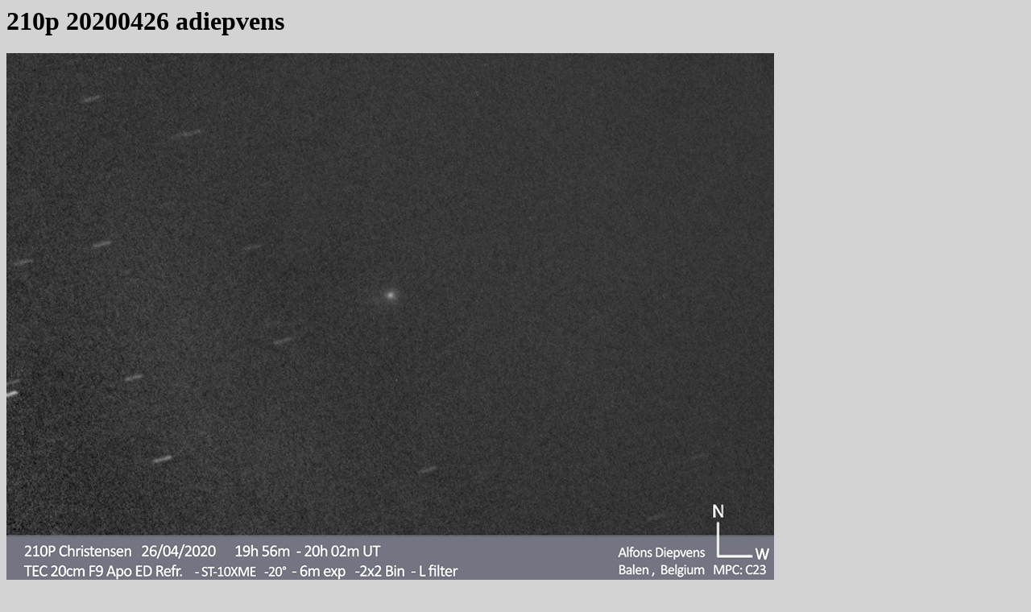

--- FILE ---
content_type: text/html
request_url: https://britastro.org/cometobs/210p/210p_20200426_adiepvens.html
body_size: 220
content:
<html><head>
<title>210p_20200426_adiepvens</title>
<style>
body {background-color:lightgrey}
img {max-width:1600px}
</style>
</head>
<body>
<h1>210p 20200426 adiepvens</h1>
<img src="210p_20200426_adiepvens.jpg">
<p><i>Page last updated: 
Mon 26 Jan 23:09:57 GMT 2026
</i>
</body>
</html>
